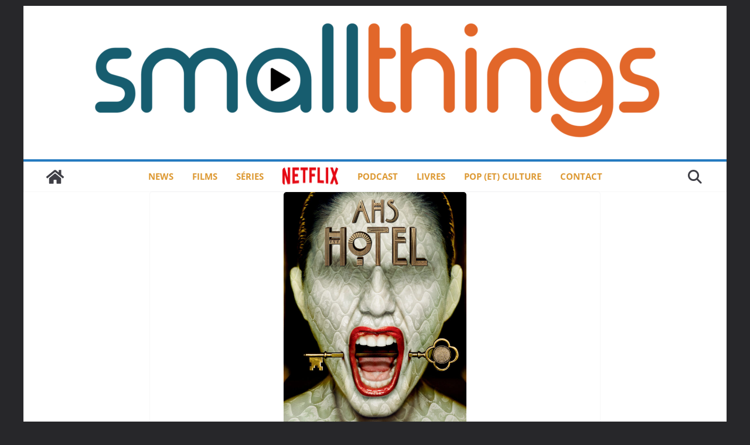

--- FILE ---
content_type: text/html; charset=UTF-8
request_url: https://smallthings.fr/american-horror-story-hotel-saison-5-gaga/
body_size: 17568
content:
		<!doctype html>
		<html lang="fr-FR" prefix="og: https://ogp.me/ns#">
		
<head>

			<meta charset="UTF-8"/>
		<meta name="viewport" content="width=device-width, initial-scale=1">
		<link rel="profile" href="http://gmpg.org/xfn/11"/>
		
	
<!-- Optimisation des moteurs de recherche par Rank Math - https://rankmath.com/ -->
<title>American Horror Story HOTEL vous laisse sur le palier &bull; smallthings</title>
<meta name="description" content="Difficile de juger quelle orientation aura cette saison avec l&#039;épisode 1 intitulé Checking In qui prouve une fois de plus que la série n&#039;a pas son pareil pour"/>
<meta name="robots" content="follow, index, max-snippet:-1, max-video-preview:-1, max-image-preview:large"/>
<link rel="canonical" href="https://smallthings.fr/american-horror-story-hotel-saison-5-gaga/" />
<meta property="og:locale" content="fr_FR" />
<meta property="og:type" content="article" />
<meta property="og:title" content="American Horror Story HOTEL vous laisse sur le palier &bull; smallthings" />
<meta property="og:description" content="Difficile de juger quelle orientation aura cette saison avec l&#039;épisode 1 intitulé Checking In qui prouve une fois de plus que la série n&#039;a pas son pareil pour" />
<meta property="og:url" content="https://smallthings.fr/american-horror-story-hotel-saison-5-gaga/" />
<meta property="og:site_name" content="Smallthings - Séries, Films, Pop-Culture" />
<meta property="article:publisher" content="https://www.facebook.com/smallthingsblog/" />
<meta property="article:author" content="http://facebook.com/lemartien" />
<meta property="article:tag" content="american horror story" />
<meta property="article:tag" content="american horror story hotel" />
<meta property="article:section" content="On a testé" />
<meta property="og:updated_time" content="2015-10-09T11:39:45+02:00" />
<meta property="og:image" content="https://smallthings.fr/wp-content/uploads/2015/10/american-horror-story-56050c1dbc440.jpg" />
<meta property="og:image:secure_url" content="https://smallthings.fr/wp-content/uploads/2015/10/american-horror-story-56050c1dbc440.jpg" />
<meta property="og:image:width" content="1000" />
<meta property="og:image:height" content="1426" />
<meta property="og:image:alt" content="hotel" />
<meta property="og:image:type" content="image/jpeg" />
<meta property="article:published_time" content="2015-10-09T11:38:28+02:00" />
<meta property="article:modified_time" content="2015-10-09T11:39:45+02:00" />
<meta name="twitter:card" content="summary_large_image" />
<meta name="twitter:title" content="American Horror Story HOTEL vous laisse sur le palier &bull; smallthings" />
<meta name="twitter:description" content="Difficile de juger quelle orientation aura cette saison avec l&#039;épisode 1 intitulé Checking In qui prouve une fois de plus que la série n&#039;a pas son pareil pour" />
<meta name="twitter:site" content="@smallthingsfr" />
<meta name="twitter:creator" content="@tomwitwicky" />
<meta name="twitter:image" content="https://smallthings.fr/wp-content/uploads/2015/10/american-horror-story-56050c1dbc440.jpg" />
<meta name="twitter:label1" content="Écrit par" />
<meta name="twitter:data1" content="Tom Witwicky" />
<meta name="twitter:label2" content="Temps de lecture" />
<meta name="twitter:data2" content="2 minutes" />
<script type="application/ld+json" class="rank-math-schema">{"@context":"https://schema.org","@graph":[{"@type":["Person","Organization"],"@id":"https://smallthings.fr/#person","name":"Tom Witwicky","sameAs":["https://www.facebook.com/smallthingsblog/","https://twitter.com/smallthingsfr"],"logo":{"@type":"ImageObject","@id":"https://smallthings.fr/#logo","url":"https://smallthings.fr/wp-content/uploads/2016/07/cropped-logo2016-e1558087415126-3.png","contentUrl":"https://smallthings.fr/wp-content/uploads/2016/07/cropped-logo2016-e1558087415126-3.png","caption":"Smallthings - S\u00e9ries, Films, Pop-Culture","inLanguage":"fr-FR","width":"1000","height":"214"},"image":{"@type":"ImageObject","@id":"https://smallthings.fr/#logo","url":"https://smallthings.fr/wp-content/uploads/2016/07/cropped-logo2016-e1558087415126-3.png","contentUrl":"https://smallthings.fr/wp-content/uploads/2016/07/cropped-logo2016-e1558087415126-3.png","caption":"Smallthings - S\u00e9ries, Films, Pop-Culture","inLanguage":"fr-FR","width":"1000","height":"214"}},{"@type":"WebSite","@id":"https://smallthings.fr/#website","url":"https://smallthings.fr","name":"Smallthings - S\u00e9ries, Films, Pop-Culture","alternateName":"Smallthings - R\u00e9trovision &amp; Pop-Culture","publisher":{"@id":"https://smallthings.fr/#person"},"inLanguage":"fr-FR"},{"@type":"ImageObject","@id":"https://smallthings.fr/wp-content/uploads/2015/10/american-horror-story-56050c1dbc440.jpg","url":"https://smallthings.fr/wp-content/uploads/2015/10/american-horror-story-56050c1dbc440.jpg","width":"1000","height":"1426","inLanguage":"fr-FR"},{"@type":"WebPage","@id":"https://smallthings.fr/american-horror-story-hotel-saison-5-gaga/#webpage","url":"https://smallthings.fr/american-horror-story-hotel-saison-5-gaga/","name":"American Horror Story HOTEL vous laisse sur le palier &bull; smallthings","datePublished":"2015-10-09T11:38:28+02:00","dateModified":"2015-10-09T11:39:45+02:00","isPartOf":{"@id":"https://smallthings.fr/#website"},"primaryImageOfPage":{"@id":"https://smallthings.fr/wp-content/uploads/2015/10/american-horror-story-56050c1dbc440.jpg"},"inLanguage":"fr-FR"},{"@type":"Person","@id":"https://smallthings.fr/author/admin/","name":"Tom Witwicky","description":"What is that ? Je suis la BigThing derri\u00e8re Smallthings !","url":"https://smallthings.fr/author/admin/","image":{"@type":"ImageObject","@id":"https://secure.gravatar.com/avatar/20889ff580220c89a99251d5b7f96e229c47819cb442ac7f26647900feeafebd?s=96&amp;d=mm&amp;r=g","url":"https://secure.gravatar.com/avatar/20889ff580220c89a99251d5b7f96e229c47819cb442ac7f26647900feeafebd?s=96&amp;d=mm&amp;r=g","caption":"Tom Witwicky","inLanguage":"fr-FR"},"sameAs":["http://facebook.com/lemartien","https://twitter.com/tomwitwicky"]},{"@type":"Article","headline":"American Horror Story HOTEL vous laisse sur le palier &bull; smallthings","keywords":"hotel","datePublished":"2015-10-09T11:38:28+02:00","dateModified":"2015-10-09T11:39:45+02:00","author":{"@id":"https://smallthings.fr/author/admin/","name":"Tom Witwicky"},"publisher":{"@id":"https://smallthings.fr/#person"},"description":"Difficile de juger quelle orientation aura cette saison avec\u00a0l'\u00e9pisode 1 intitul\u00e9 Checking In qui prouve une fois de plus que la s\u00e9rie n'a pas son pareil pour proposer une ambiance \u00e0 couper au couteau. Usant et abusant de ses gimmicks visuels (fish eye et travelling), cet \u00e9pisode nous rappelle qu'American Horror Story est une oeuvre formelle avant d'\u00eatre une \u00f4de au melting-pot am\u00e9ricain. D\u00e9j\u00e0 rinc\u00e9 en deux minutes, la mise en sc\u00e8ne plombe la mise en place du d\u00e9cor avec cet h\u00f4tel \u00e0 la moquette tr\u00e8s \"Shining\". Tr\u00e8s taiseux, cet \u00e9pisode joue \u00e0 fond la carte du malaise, brouillant les cartes des \u00e9motions avec la po\u00e9sie malsaine de Murphy et Falchuk. On ne sait pas quoi penser pendant 45 minutes.A la fin de l'\u00e9pisode, on se demande o\u00f9 cet \u00e9pisode voulait en venir. La forme avale le fond et c'est une certaine d\u00e9ception qui se d\u00e9gage de ce visionnage. En voulant peut-\u00eatre trop en raconter, cet \u00e9pisode finit par ne proposer que des apparences. La grande force de la s\u00e9rie devient sa grande faiblesse. Pourtant, il y a des moments de gr\u00e2ce, des moments \u00e0 l'image de Lady Gaga : incompr\u00e9hensibles et fascinants. Sa premi\u00e8re sc\u00e8ne est une orgie macabre englob\u00e9e dans une \u00e9conomie de dialogues. C'est brut, \u00e9rotique, violent. L'aura de la chanteuse a nourri les ambitions des sc\u00e9naristes et semble proposer un gigantesque morceau de choix pour les adorateurs d'un univers intemporel, indescriptible et incoh\u00e9rent.","name":"American Horror Story HOTEL vous laisse sur le palier &bull; smallthings","@id":"https://smallthings.fr/american-horror-story-hotel-saison-5-gaga/#richSnippet","isPartOf":{"@id":"https://smallthings.fr/american-horror-story-hotel-saison-5-gaga/#webpage"},"image":{"@id":"https://smallthings.fr/wp-content/uploads/2015/10/american-horror-story-56050c1dbc440.jpg"},"inLanguage":"fr-FR","mainEntityOfPage":{"@id":"https://smallthings.fr/american-horror-story-hotel-saison-5-gaga/#webpage"}}]}</script>
<!-- /Extension Rank Math WordPress SEO -->

<link rel='dns-prefetch' href='//stats.wp.com' />
<link rel='dns-prefetch' href='//fonts.googleapis.com' />
<link rel="alternate" type="application/rss+xml" title="smallthings &raquo; Flux" href="https://smallthings.fr/feed/" />
<link rel="alternate" type="application/rss+xml" title="smallthings &raquo; Flux des commentaires" href="https://smallthings.fr/comments/feed/" />
<script type="text/javascript" id="wpp-js" src="https://smallthings.fr/wp-content/plugins/wordpress-popular-posts/assets/js/wpp.min.js?ver=7.3.6" data-sampling="0" data-sampling-rate="100" data-api-url="https://smallthings.fr/wp-json/wordpress-popular-posts" data-post-id="28054" data-token="fe3dcc77da" data-lang="0" data-debug="0"></script>
<link rel="alternate" type="application/rss+xml" title="smallthings &raquo; American Horror Story HOTEL vous laisse sur le palier Flux des commentaires" href="https://smallthings.fr/american-horror-story-hotel-saison-5-gaga/feed/" />
<link rel="alternate" title="oEmbed (JSON)" type="application/json+oembed" href="https://smallthings.fr/wp-json/oembed/1.0/embed?url=https%3A%2F%2Fsmallthings.fr%2Famerican-horror-story-hotel-saison-5-gaga%2F" />
<link rel="alternate" title="oEmbed (XML)" type="text/xml+oembed" href="https://smallthings.fr/wp-json/oembed/1.0/embed?url=https%3A%2F%2Fsmallthings.fr%2Famerican-horror-story-hotel-saison-5-gaga%2F&#038;format=xml" />
<style id='wp-img-auto-sizes-contain-inline-css' type='text/css'>
img:is([sizes=auto i],[sizes^="auto," i]){contain-intrinsic-size:3000px 1500px}
/*# sourceURL=wp-img-auto-sizes-contain-inline-css */
</style>
<style id='wp-block-library-theme-inline-css' type='text/css'>
.wp-block-audio :where(figcaption){color:#555;font-size:13px;text-align:center}.is-dark-theme .wp-block-audio :where(figcaption){color:#ffffffa6}.wp-block-audio{margin:0 0 1em}.wp-block-code{border:1px solid #ccc;border-radius:4px;font-family:Menlo,Consolas,monaco,monospace;padding:.8em 1em}.wp-block-embed :where(figcaption){color:#555;font-size:13px;text-align:center}.is-dark-theme .wp-block-embed :where(figcaption){color:#ffffffa6}.wp-block-embed{margin:0 0 1em}.blocks-gallery-caption{color:#555;font-size:13px;text-align:center}.is-dark-theme .blocks-gallery-caption{color:#ffffffa6}:root :where(.wp-block-image figcaption){color:#555;font-size:13px;text-align:center}.is-dark-theme :root :where(.wp-block-image figcaption){color:#ffffffa6}.wp-block-image{margin:0 0 1em}.wp-block-pullquote{border-bottom:4px solid;border-top:4px solid;color:currentColor;margin-bottom:1.75em}.wp-block-pullquote :where(cite),.wp-block-pullquote :where(footer),.wp-block-pullquote__citation{color:currentColor;font-size:.8125em;font-style:normal;text-transform:uppercase}.wp-block-quote{border-left:.25em solid;margin:0 0 1.75em;padding-left:1em}.wp-block-quote cite,.wp-block-quote footer{color:currentColor;font-size:.8125em;font-style:normal;position:relative}.wp-block-quote:where(.has-text-align-right){border-left:none;border-right:.25em solid;padding-left:0;padding-right:1em}.wp-block-quote:where(.has-text-align-center){border:none;padding-left:0}.wp-block-quote.is-large,.wp-block-quote.is-style-large,.wp-block-quote:where(.is-style-plain){border:none}.wp-block-search .wp-block-search__label{font-weight:700}.wp-block-search__button{border:1px solid #ccc;padding:.375em .625em}:where(.wp-block-group.has-background){padding:1.25em 2.375em}.wp-block-separator.has-css-opacity{opacity:.4}.wp-block-separator{border:none;border-bottom:2px solid;margin-left:auto;margin-right:auto}.wp-block-separator.has-alpha-channel-opacity{opacity:1}.wp-block-separator:not(.is-style-wide):not(.is-style-dots){width:100px}.wp-block-separator.has-background:not(.is-style-dots){border-bottom:none;height:1px}.wp-block-separator.has-background:not(.is-style-wide):not(.is-style-dots){height:2px}.wp-block-table{margin:0 0 1em}.wp-block-table td,.wp-block-table th{word-break:normal}.wp-block-table :where(figcaption){color:#555;font-size:13px;text-align:center}.is-dark-theme .wp-block-table :where(figcaption){color:#ffffffa6}.wp-block-video :where(figcaption){color:#555;font-size:13px;text-align:center}.is-dark-theme .wp-block-video :where(figcaption){color:#ffffffa6}.wp-block-video{margin:0 0 1em}:root :where(.wp-block-template-part.has-background){margin-bottom:0;margin-top:0;padding:1.25em 2.375em}
/*# sourceURL=/wp-includes/css/dist/block-library/theme.min.css */
</style>
<style id='global-styles-inline-css' type='text/css'>
:root{--wp--preset--aspect-ratio--square: 1;--wp--preset--aspect-ratio--4-3: 4/3;--wp--preset--aspect-ratio--3-4: 3/4;--wp--preset--aspect-ratio--3-2: 3/2;--wp--preset--aspect-ratio--2-3: 2/3;--wp--preset--aspect-ratio--16-9: 16/9;--wp--preset--aspect-ratio--9-16: 9/16;--wp--preset--color--black: #000000;--wp--preset--color--cyan-bluish-gray: #abb8c3;--wp--preset--color--white: #ffffff;--wp--preset--color--pale-pink: #f78da7;--wp--preset--color--vivid-red: #cf2e2e;--wp--preset--color--luminous-vivid-orange: #ff6900;--wp--preset--color--luminous-vivid-amber: #fcb900;--wp--preset--color--light-green-cyan: #7bdcb5;--wp--preset--color--vivid-green-cyan: #00d084;--wp--preset--color--pale-cyan-blue: #8ed1fc;--wp--preset--color--vivid-cyan-blue: #0693e3;--wp--preset--color--vivid-purple: #9b51e0;--wp--preset--color--cm-color-1: #257BC1;--wp--preset--color--cm-color-2: #2270B0;--wp--preset--color--cm-color-3: #FFFFFF;--wp--preset--color--cm-color-4: #F9FEFD;--wp--preset--color--cm-color-5: #27272A;--wp--preset--color--cm-color-6: #16181A;--wp--preset--color--cm-color-7: #8F8F8F;--wp--preset--color--cm-color-8: #FFFFFF;--wp--preset--color--cm-color-9: #C7C7C7;--wp--preset--gradient--vivid-cyan-blue-to-vivid-purple: linear-gradient(135deg,rgb(6,147,227) 0%,rgb(155,81,224) 100%);--wp--preset--gradient--light-green-cyan-to-vivid-green-cyan: linear-gradient(135deg,rgb(122,220,180) 0%,rgb(0,208,130) 100%);--wp--preset--gradient--luminous-vivid-amber-to-luminous-vivid-orange: linear-gradient(135deg,rgb(252,185,0) 0%,rgb(255,105,0) 100%);--wp--preset--gradient--luminous-vivid-orange-to-vivid-red: linear-gradient(135deg,rgb(255,105,0) 0%,rgb(207,46,46) 100%);--wp--preset--gradient--very-light-gray-to-cyan-bluish-gray: linear-gradient(135deg,rgb(238,238,238) 0%,rgb(169,184,195) 100%);--wp--preset--gradient--cool-to-warm-spectrum: linear-gradient(135deg,rgb(74,234,220) 0%,rgb(151,120,209) 20%,rgb(207,42,186) 40%,rgb(238,44,130) 60%,rgb(251,105,98) 80%,rgb(254,248,76) 100%);--wp--preset--gradient--blush-light-purple: linear-gradient(135deg,rgb(255,206,236) 0%,rgb(152,150,240) 100%);--wp--preset--gradient--blush-bordeaux: linear-gradient(135deg,rgb(254,205,165) 0%,rgb(254,45,45) 50%,rgb(107,0,62) 100%);--wp--preset--gradient--luminous-dusk: linear-gradient(135deg,rgb(255,203,112) 0%,rgb(199,81,192) 50%,rgb(65,88,208) 100%);--wp--preset--gradient--pale-ocean: linear-gradient(135deg,rgb(255,245,203) 0%,rgb(182,227,212) 50%,rgb(51,167,181) 100%);--wp--preset--gradient--electric-grass: linear-gradient(135deg,rgb(202,248,128) 0%,rgb(113,206,126) 100%);--wp--preset--gradient--midnight: linear-gradient(135deg,rgb(2,3,129) 0%,rgb(40,116,252) 100%);--wp--preset--font-size--small: 13px;--wp--preset--font-size--medium: 16px;--wp--preset--font-size--large: 20px;--wp--preset--font-size--x-large: 24px;--wp--preset--font-size--xx-large: 30px;--wp--preset--font-size--huge: 36px;--wp--preset--font-family--dm-sans: DM Sans, sans-serif;--wp--preset--font-family--public-sans: Public Sans, sans-serif;--wp--preset--font-family--roboto: Roboto, sans-serif;--wp--preset--font-family--segoe-ui: Segoe UI, Arial, sans-serif;--wp--preset--font-family--ibm-plex-serif: IBM Plex Serif, sans-serif;--wp--preset--font-family--inter: Inter, sans-serif;--wp--preset--spacing--20: 0.44rem;--wp--preset--spacing--30: 0.67rem;--wp--preset--spacing--40: 1rem;--wp--preset--spacing--50: 1.5rem;--wp--preset--spacing--60: 2.25rem;--wp--preset--spacing--70: 3.38rem;--wp--preset--spacing--80: 5.06rem;--wp--preset--shadow--natural: 6px 6px 9px rgba(0, 0, 0, 0.2);--wp--preset--shadow--deep: 12px 12px 50px rgba(0, 0, 0, 0.4);--wp--preset--shadow--sharp: 6px 6px 0px rgba(0, 0, 0, 0.2);--wp--preset--shadow--outlined: 6px 6px 0px -3px rgb(255, 255, 255), 6px 6px rgb(0, 0, 0);--wp--preset--shadow--crisp: 6px 6px 0px rgb(0, 0, 0);}:root { --wp--style--global--content-size: 760px;--wp--style--global--wide-size: 1160px; }:where(body) { margin: 0; }.wp-site-blocks > .alignleft { float: left; margin-right: 2em; }.wp-site-blocks > .alignright { float: right; margin-left: 2em; }.wp-site-blocks > .aligncenter { justify-content: center; margin-left: auto; margin-right: auto; }:where(.wp-site-blocks) > * { margin-block-start: 24px; margin-block-end: 0; }:where(.wp-site-blocks) > :first-child { margin-block-start: 0; }:where(.wp-site-blocks) > :last-child { margin-block-end: 0; }:root { --wp--style--block-gap: 24px; }:root :where(.is-layout-flow) > :first-child{margin-block-start: 0;}:root :where(.is-layout-flow) > :last-child{margin-block-end: 0;}:root :where(.is-layout-flow) > *{margin-block-start: 24px;margin-block-end: 0;}:root :where(.is-layout-constrained) > :first-child{margin-block-start: 0;}:root :where(.is-layout-constrained) > :last-child{margin-block-end: 0;}:root :where(.is-layout-constrained) > *{margin-block-start: 24px;margin-block-end: 0;}:root :where(.is-layout-flex){gap: 24px;}:root :where(.is-layout-grid){gap: 24px;}.is-layout-flow > .alignleft{float: left;margin-inline-start: 0;margin-inline-end: 2em;}.is-layout-flow > .alignright{float: right;margin-inline-start: 2em;margin-inline-end: 0;}.is-layout-flow > .aligncenter{margin-left: auto !important;margin-right: auto !important;}.is-layout-constrained > .alignleft{float: left;margin-inline-start: 0;margin-inline-end: 2em;}.is-layout-constrained > .alignright{float: right;margin-inline-start: 2em;margin-inline-end: 0;}.is-layout-constrained > .aligncenter{margin-left: auto !important;margin-right: auto !important;}.is-layout-constrained > :where(:not(.alignleft):not(.alignright):not(.alignfull)){max-width: var(--wp--style--global--content-size);margin-left: auto !important;margin-right: auto !important;}.is-layout-constrained > .alignwide{max-width: var(--wp--style--global--wide-size);}body .is-layout-flex{display: flex;}.is-layout-flex{flex-wrap: wrap;align-items: center;}.is-layout-flex > :is(*, div){margin: 0;}body .is-layout-grid{display: grid;}.is-layout-grid > :is(*, div){margin: 0;}body{padding-top: 0px;padding-right: 0px;padding-bottom: 0px;padding-left: 0px;}a:where(:not(.wp-element-button)){text-decoration: underline;}:root :where(.wp-element-button, .wp-block-button__link){background-color: #32373c;border-width: 0;color: #fff;font-family: inherit;font-size: inherit;font-style: inherit;font-weight: inherit;letter-spacing: inherit;line-height: inherit;padding-top: calc(0.667em + 2px);padding-right: calc(1.333em + 2px);padding-bottom: calc(0.667em + 2px);padding-left: calc(1.333em + 2px);text-decoration: none;text-transform: inherit;}.has-black-color{color: var(--wp--preset--color--black) !important;}.has-cyan-bluish-gray-color{color: var(--wp--preset--color--cyan-bluish-gray) !important;}.has-white-color{color: var(--wp--preset--color--white) !important;}.has-pale-pink-color{color: var(--wp--preset--color--pale-pink) !important;}.has-vivid-red-color{color: var(--wp--preset--color--vivid-red) !important;}.has-luminous-vivid-orange-color{color: var(--wp--preset--color--luminous-vivid-orange) !important;}.has-luminous-vivid-amber-color{color: var(--wp--preset--color--luminous-vivid-amber) !important;}.has-light-green-cyan-color{color: var(--wp--preset--color--light-green-cyan) !important;}.has-vivid-green-cyan-color{color: var(--wp--preset--color--vivid-green-cyan) !important;}.has-pale-cyan-blue-color{color: var(--wp--preset--color--pale-cyan-blue) !important;}.has-vivid-cyan-blue-color{color: var(--wp--preset--color--vivid-cyan-blue) !important;}.has-vivid-purple-color{color: var(--wp--preset--color--vivid-purple) !important;}.has-cm-color-1-color{color: var(--wp--preset--color--cm-color-1) !important;}.has-cm-color-2-color{color: var(--wp--preset--color--cm-color-2) !important;}.has-cm-color-3-color{color: var(--wp--preset--color--cm-color-3) !important;}.has-cm-color-4-color{color: var(--wp--preset--color--cm-color-4) !important;}.has-cm-color-5-color{color: var(--wp--preset--color--cm-color-5) !important;}.has-cm-color-6-color{color: var(--wp--preset--color--cm-color-6) !important;}.has-cm-color-7-color{color: var(--wp--preset--color--cm-color-7) !important;}.has-cm-color-8-color{color: var(--wp--preset--color--cm-color-8) !important;}.has-cm-color-9-color{color: var(--wp--preset--color--cm-color-9) !important;}.has-black-background-color{background-color: var(--wp--preset--color--black) !important;}.has-cyan-bluish-gray-background-color{background-color: var(--wp--preset--color--cyan-bluish-gray) !important;}.has-white-background-color{background-color: var(--wp--preset--color--white) !important;}.has-pale-pink-background-color{background-color: var(--wp--preset--color--pale-pink) !important;}.has-vivid-red-background-color{background-color: var(--wp--preset--color--vivid-red) !important;}.has-luminous-vivid-orange-background-color{background-color: var(--wp--preset--color--luminous-vivid-orange) !important;}.has-luminous-vivid-amber-background-color{background-color: var(--wp--preset--color--luminous-vivid-amber) !important;}.has-light-green-cyan-background-color{background-color: var(--wp--preset--color--light-green-cyan) !important;}.has-vivid-green-cyan-background-color{background-color: var(--wp--preset--color--vivid-green-cyan) !important;}.has-pale-cyan-blue-background-color{background-color: var(--wp--preset--color--pale-cyan-blue) !important;}.has-vivid-cyan-blue-background-color{background-color: var(--wp--preset--color--vivid-cyan-blue) !important;}.has-vivid-purple-background-color{background-color: var(--wp--preset--color--vivid-purple) !important;}.has-cm-color-1-background-color{background-color: var(--wp--preset--color--cm-color-1) !important;}.has-cm-color-2-background-color{background-color: var(--wp--preset--color--cm-color-2) !important;}.has-cm-color-3-background-color{background-color: var(--wp--preset--color--cm-color-3) !important;}.has-cm-color-4-background-color{background-color: var(--wp--preset--color--cm-color-4) !important;}.has-cm-color-5-background-color{background-color: var(--wp--preset--color--cm-color-5) !important;}.has-cm-color-6-background-color{background-color: var(--wp--preset--color--cm-color-6) !important;}.has-cm-color-7-background-color{background-color: var(--wp--preset--color--cm-color-7) !important;}.has-cm-color-8-background-color{background-color: var(--wp--preset--color--cm-color-8) !important;}.has-cm-color-9-background-color{background-color: var(--wp--preset--color--cm-color-9) !important;}.has-black-border-color{border-color: var(--wp--preset--color--black) !important;}.has-cyan-bluish-gray-border-color{border-color: var(--wp--preset--color--cyan-bluish-gray) !important;}.has-white-border-color{border-color: var(--wp--preset--color--white) !important;}.has-pale-pink-border-color{border-color: var(--wp--preset--color--pale-pink) !important;}.has-vivid-red-border-color{border-color: var(--wp--preset--color--vivid-red) !important;}.has-luminous-vivid-orange-border-color{border-color: var(--wp--preset--color--luminous-vivid-orange) !important;}.has-luminous-vivid-amber-border-color{border-color: var(--wp--preset--color--luminous-vivid-amber) !important;}.has-light-green-cyan-border-color{border-color: var(--wp--preset--color--light-green-cyan) !important;}.has-vivid-green-cyan-border-color{border-color: var(--wp--preset--color--vivid-green-cyan) !important;}.has-pale-cyan-blue-border-color{border-color: var(--wp--preset--color--pale-cyan-blue) !important;}.has-vivid-cyan-blue-border-color{border-color: var(--wp--preset--color--vivid-cyan-blue) !important;}.has-vivid-purple-border-color{border-color: var(--wp--preset--color--vivid-purple) !important;}.has-cm-color-1-border-color{border-color: var(--wp--preset--color--cm-color-1) !important;}.has-cm-color-2-border-color{border-color: var(--wp--preset--color--cm-color-2) !important;}.has-cm-color-3-border-color{border-color: var(--wp--preset--color--cm-color-3) !important;}.has-cm-color-4-border-color{border-color: var(--wp--preset--color--cm-color-4) !important;}.has-cm-color-5-border-color{border-color: var(--wp--preset--color--cm-color-5) !important;}.has-cm-color-6-border-color{border-color: var(--wp--preset--color--cm-color-6) !important;}.has-cm-color-7-border-color{border-color: var(--wp--preset--color--cm-color-7) !important;}.has-cm-color-8-border-color{border-color: var(--wp--preset--color--cm-color-8) !important;}.has-cm-color-9-border-color{border-color: var(--wp--preset--color--cm-color-9) !important;}.has-vivid-cyan-blue-to-vivid-purple-gradient-background{background: var(--wp--preset--gradient--vivid-cyan-blue-to-vivid-purple) !important;}.has-light-green-cyan-to-vivid-green-cyan-gradient-background{background: var(--wp--preset--gradient--light-green-cyan-to-vivid-green-cyan) !important;}.has-luminous-vivid-amber-to-luminous-vivid-orange-gradient-background{background: var(--wp--preset--gradient--luminous-vivid-amber-to-luminous-vivid-orange) !important;}.has-luminous-vivid-orange-to-vivid-red-gradient-background{background: var(--wp--preset--gradient--luminous-vivid-orange-to-vivid-red) !important;}.has-very-light-gray-to-cyan-bluish-gray-gradient-background{background: var(--wp--preset--gradient--very-light-gray-to-cyan-bluish-gray) !important;}.has-cool-to-warm-spectrum-gradient-background{background: var(--wp--preset--gradient--cool-to-warm-spectrum) !important;}.has-blush-light-purple-gradient-background{background: var(--wp--preset--gradient--blush-light-purple) !important;}.has-blush-bordeaux-gradient-background{background: var(--wp--preset--gradient--blush-bordeaux) !important;}.has-luminous-dusk-gradient-background{background: var(--wp--preset--gradient--luminous-dusk) !important;}.has-pale-ocean-gradient-background{background: var(--wp--preset--gradient--pale-ocean) !important;}.has-electric-grass-gradient-background{background: var(--wp--preset--gradient--electric-grass) !important;}.has-midnight-gradient-background{background: var(--wp--preset--gradient--midnight) !important;}.has-small-font-size{font-size: var(--wp--preset--font-size--small) !important;}.has-medium-font-size{font-size: var(--wp--preset--font-size--medium) !important;}.has-large-font-size{font-size: var(--wp--preset--font-size--large) !important;}.has-x-large-font-size{font-size: var(--wp--preset--font-size--x-large) !important;}.has-xx-large-font-size{font-size: var(--wp--preset--font-size--xx-large) !important;}.has-huge-font-size{font-size: var(--wp--preset--font-size--huge) !important;}.has-dm-sans-font-family{font-family: var(--wp--preset--font-family--dm-sans) !important;}.has-public-sans-font-family{font-family: var(--wp--preset--font-family--public-sans) !important;}.has-roboto-font-family{font-family: var(--wp--preset--font-family--roboto) !important;}.has-segoe-ui-font-family{font-family: var(--wp--preset--font-family--segoe-ui) !important;}.has-ibm-plex-serif-font-family{font-family: var(--wp--preset--font-family--ibm-plex-serif) !important;}.has-inter-font-family{font-family: var(--wp--preset--font-family--inter) !important;}
:root :where(.wp-block-pullquote){font-size: 1.5em;line-height: 1.6;}
/*# sourceURL=global-styles-inline-css */
</style>
<link rel='stylesheet' id='wpo_min-header-0-css' href='https://smallthings.fr/wp-content/cache/wpo-minify/1769000269/assets/wpo-minify-header-84071894.min.css' type='text/css' media='all' />
<link rel='stylesheet' id='wordpress-popular-posts-css-css' href='https://smallthings.fr/wp-content/plugins/wordpress-popular-posts/assets/css/wpp.css' type='text/css' media='all' />
<link rel='stylesheet' id='wpo_min-header-2-css' href='https://smallthings.fr/wp-content/cache/wpo-minify/1769000269/assets/wpo-minify-header-a4de44b8.min.css' type='text/css' media='all' />
<script type="text/javascript" src="https://smallthings.fr/wp-content/cache/wpo-minify/1769000269/assets/wpo-minify-header-7c900e5f.min.js" id="wpo_min-header-0-js"></script>
<link rel="https://api.w.org/" href="https://smallthings.fr/wp-json/" /><link rel="alternate" title="JSON" type="application/json" href="https://smallthings.fr/wp-json/wp/v2/posts/28054" /><link rel="EditURI" type="application/rsd+xml" title="RSD" href="https://smallthings.fr/xmlrpc.php?rsd" />
<meta name="generator" content="WordPress 6.9" />
<link rel='shortlink' href='https://wp.me/p2S6Y6-7iu' />
	<style>img#wpstats{display:none}</style>
		            <style id="wpp-loading-animation-styles">@-webkit-keyframes bgslide{from{background-position-x:0}to{background-position-x:-200%}}@keyframes bgslide{from{background-position-x:0}to{background-position-x:-200%}}.wpp-widget-block-placeholder,.wpp-shortcode-placeholder{margin:0 auto;width:60px;height:3px;background:#dd3737;background:linear-gradient(90deg,#dd3737 0%,#571313 10%,#dd3737 100%);background-size:200% auto;border-radius:3px;-webkit-animation:bgslide 1s infinite linear;animation:bgslide 1s infinite linear}</style>
            <link rel="pingback" href="https://smallthings.fr/xmlrpc.php"><meta name="generator" content="Elementor 3.34.2; features: additional_custom_breakpoints; settings: css_print_method-external, google_font-enabled, font_display-auto">
			<style>
				.e-con.e-parent:nth-of-type(n+4):not(.e-lazyloaded):not(.e-no-lazyload),
				.e-con.e-parent:nth-of-type(n+4):not(.e-lazyloaded):not(.e-no-lazyload) * {
					background-image: none !important;
				}
				@media screen and (max-height: 1024px) {
					.e-con.e-parent:nth-of-type(n+3):not(.e-lazyloaded):not(.e-no-lazyload),
					.e-con.e-parent:nth-of-type(n+3):not(.e-lazyloaded):not(.e-no-lazyload) * {
						background-image: none !important;
					}
				}
				@media screen and (max-height: 640px) {
					.e-con.e-parent:nth-of-type(n+2):not(.e-lazyloaded):not(.e-no-lazyload),
					.e-con.e-parent:nth-of-type(n+2):not(.e-lazyloaded):not(.e-no-lazyload) * {
						background-image: none !important;
					}
				}
			</style>
			<style class='wp-fonts-local' type='text/css'>
@font-face{font-family:"DM Sans";font-style:normal;font-weight:100 900;font-display:fallback;src:url('https://fonts.gstatic.com/s/dmsans/v15/rP2Hp2ywxg089UriCZOIHTWEBlw.woff2') format('woff2');}
@font-face{font-family:"Public Sans";font-style:normal;font-weight:100 900;font-display:fallback;src:url('https://fonts.gstatic.com/s/publicsans/v15/ijwOs5juQtsyLLR5jN4cxBEoRDf44uE.woff2') format('woff2');}
@font-face{font-family:Roboto;font-style:normal;font-weight:100 900;font-display:fallback;src:url('https://fonts.gstatic.com/s/roboto/v30/KFOjCnqEu92Fr1Mu51TjASc6CsE.woff2') format('woff2');}
@font-face{font-family:"IBM Plex Serif";font-style:normal;font-weight:400;font-display:fallback;src:url('https://smallthings.fr/wp-content/themes/colormag/assets/fonts/IBMPlexSerif-Regular.woff2') format('woff2');}
@font-face{font-family:"IBM Plex Serif";font-style:normal;font-weight:700;font-display:fallback;src:url('https://smallthings.fr/wp-content/themes/colormag/assets/fonts/IBMPlexSerif-Bold.woff2') format('woff2');}
@font-face{font-family:"IBM Plex Serif";font-style:normal;font-weight:600;font-display:fallback;src:url('https://smallthings.fr/wp-content/themes/colormag/assets/fonts/IBMPlexSerif-SemiBold.woff2') format('woff2');}
@font-face{font-family:Inter;font-style:normal;font-weight:400;font-display:fallback;src:url('https://smallthings.fr/wp-content/themes/colormag/assets/fonts/Inter-Regular.woff2') format('woff2');}
</style>
<link rel="icon" href="https://smallthings.fr/wp-content/uploads/2025/07/favicon-32x32-1.png" sizes="32x32" />
<link rel="icon" href="https://smallthings.fr/wp-content/uploads/2025/07/favicon-32x32-1.png" sizes="192x192" />
<link rel="apple-touch-icon" href="https://smallthings.fr/wp-content/uploads/2025/07/favicon-32x32-1.png" />
<meta name="msapplication-TileImage" content="https://smallthings.fr/wp-content/uploads/2025/07/favicon-32x32-1.png" />
		<style type="text/css" id="wp-custom-css">
			.cm-content {
    padding-top: 0px;
}

img{
  border-radius : 5px
}

body {
    color: #000;
	
}

.cm-entry-summary {
	  text-align: justify;
}

.anwp-pg-wrap .anwp-pg-post-teaser--layout-d .anwp-pg-post-teaser__excerpt {
	  text-align: justify;
}

.cm-entry-title {
	    color: #f06818;
	    text-transform: uppercase;
		  text-align: center;
		font-weight: bold;
	
}

h2 {
	    color: #f06818;
    font-size: 18px;
		font-weight: bold;
}

h3 {
	color: #165b6a;
   font-size: 2.0rem;
			font-weight: bold;
}

a {
    color: #f06818;
			font-weight: bold;
}

.cm-primary-nav a {
	   font-size: 1.5rem;
			font-weight: bold;

}
		</style>
		
</head>

<body class="wp-singular post-template-default single single-post postid-28054 single-format-standard wp-custom-logo wp-embed-responsive wp-theme-colormag theme--colormag cm-header-layout-2 adv-style-1 cm-narrow-container cm-no-sidebar boxed cm-started-content elementor-default elementor-kit-52368">




		<div id="page" class="hfeed site">
				<a class="skip-link screen-reader-text" href="#main">Passer au contenu</a>
		

			<header id="cm-masthead" class="cm-header cm-layout-2 cm-layout-2-style-1">
		
		
				<div class="cm-main-header">
		
		
	<div id="cm-header-1" class="cm-header-1">
		<div class="cm-container">
			<div class="cm-row">

				<div class="cm-header-col-1">
										<div id="cm-site-branding" class="cm-site-branding">
		<a href="https://smallthings.fr/" class="custom-logo-link" rel="home"><img fetchpriority="high" width="1000" height="214" src="https://smallthings.fr/wp-content/uploads/2016/07/cropped-logo2016-e1558087415126-3.png" class="custom-logo" alt="séries et films par Smallthings" decoding="async" srcset="https://smallthings.fr/wp-content/uploads/2016/07/cropped-logo2016-e1558087415126-3.png 1000w, https://smallthings.fr/wp-content/uploads/2016/07/cropped-logo2016-e1558087415126-3-300x64.png 300w, https://smallthings.fr/wp-content/uploads/2016/07/cropped-logo2016-e1558087415126-3-800x171.png 800w, https://smallthings.fr/wp-content/uploads/2016/07/cropped-logo2016-e1558087415126-3-768x164.png 768w, https://smallthings.fr/wp-content/uploads/2016/07/cropped-logo2016-e1558087415126-3-230x49.png 230w, https://smallthings.fr/wp-content/uploads/2016/07/cropped-logo2016-e1558087415126-3-350x75.png 350w, https://smallthings.fr/wp-content/uploads/2016/07/cropped-logo2016-e1558087415126-3-480x103.png 480w" sizes="(max-width: 1000px) 100vw, 1000px" /></a>					</div><!-- #cm-site-branding -->
	
				</div><!-- .cm-header-col-1 -->

				<div class="cm-header-col-2">
								</div><!-- .cm-header-col-2 -->

		</div>
	</div>
</div>
		
<div id="cm-header-2" class="cm-header-2">
	<nav id="cm-primary-nav" class="cm-primary-nav">
		<div class="cm-container">
			<div class="cm-row">
				
				<div class="cm-home-icon">
					<a href="https://smallthings.fr/"
						title="smallthings"
					>
						<svg class="cm-icon cm-icon--home" xmlns="http://www.w3.org/2000/svg" viewBox="0 0 28 22"><path d="M13.6465 6.01133L5.11148 13.0409V20.6278C5.11148 20.8242 5.18952 21.0126 5.32842 21.1515C5.46733 21.2904 5.65572 21.3685 5.85217 21.3685L11.0397 21.3551C11.2355 21.3541 11.423 21.2756 11.5611 21.1368C11.6992 20.998 11.7767 20.8102 11.7767 20.6144V16.1837C11.7767 15.9873 11.8547 15.7989 11.9937 15.66C12.1326 15.521 12.321 15.443 12.5174 15.443H15.4801C15.6766 15.443 15.865 15.521 16.0039 15.66C16.1428 15.7989 16.2208 15.9873 16.2208 16.1837V20.6111C16.2205 20.7086 16.2394 20.8052 16.2765 20.8953C16.3136 20.9854 16.3681 21.0673 16.4369 21.1364C16.5057 21.2054 16.5875 21.2602 16.6775 21.2975C16.7675 21.3349 16.864 21.3541 16.9615 21.3541L22.1472 21.3685C22.3436 21.3685 22.532 21.2904 22.6709 21.1515C22.8099 21.0126 22.8879 20.8242 22.8879 20.6278V13.0358L14.3548 6.01133C14.2544 5.93047 14.1295 5.88637 14.0006 5.88637C13.8718 5.88637 13.7468 5.93047 13.6465 6.01133ZM27.1283 10.7892L23.2582 7.59917V1.18717C23.2582 1.03983 23.1997 0.898538 23.0955 0.794359C22.9913 0.69018 22.8501 0.631653 22.7027 0.631653H20.1103C19.963 0.631653 19.8217 0.69018 19.7175 0.794359C19.6133 0.898538 19.5548 1.03983 19.5548 1.18717V4.54848L15.4102 1.13856C15.0125 0.811259 14.5134 0.632307 13.9983 0.632307C13.4832 0.632307 12.9841 0.811259 12.5864 1.13856L0.868291 10.7892C0.81204 10.8357 0.765501 10.8928 0.731333 10.9573C0.697165 11.0218 0.676038 11.0924 0.66916 11.165C0.662282 11.2377 0.669786 11.311 0.691245 11.3807C0.712704 11.4505 0.747696 11.5153 0.794223 11.5715L1.97469 13.0066C2.02109 13.063 2.07816 13.1098 2.14264 13.1441C2.20711 13.1784 2.27773 13.1997 2.35044 13.2067C2.42315 13.2137 2.49653 13.2063 2.56638 13.1849C2.63623 13.1636 2.70118 13.1286 2.7575 13.0821L13.6465 4.11333C13.7468 4.03247 13.8718 3.98837 14.0006 3.98837C14.1295 3.98837 14.2544 4.03247 14.3548 4.11333L25.2442 13.0821C25.3004 13.1286 25.3653 13.1636 25.435 13.1851C25.5048 13.2065 25.5781 13.214 25.6507 13.2071C25.7234 13.2003 25.794 13.1791 25.8584 13.145C25.9229 13.1108 25.98 13.0643 26.0265 13.008L27.207 11.5729C27.2535 11.5164 27.2883 11.4512 27.3095 11.3812C27.3307 11.3111 27.3379 11.2375 27.3306 11.1647C27.3233 11.0919 27.3016 11.0212 27.2669 10.9568C27.2322 10.8923 27.1851 10.8354 27.1283 10.7892Z" /></svg>					</a>
				</div>
				
											<div class="cm-header-actions">
													<div class="cm-top-search">
						<i class="fa fa-search search-top"></i>
						<div class="search-form-top">
									
<form action="https://smallthings.fr/" class="search-form searchform clearfix" method="get" role="search">

	<div class="search-wrap">
		<input type="search"
				class="s field"
				name="s"
				value=""
				placeholder="Recherche"
		/>

		<button class="search-icon" type="submit"></button>
	</div>

</form><!-- .searchform -->
						</div>
					</div>
									</div>
				
					<p class="cm-menu-toggle" aria-expanded="false">
						<svg class="cm-icon cm-icon--bars" xmlns="http://www.w3.org/2000/svg" viewBox="0 0 24 24"><path d="M21 19H3a1 1 0 0 1 0-2h18a1 1 0 0 1 0 2Zm0-6H3a1 1 0 0 1 0-2h18a1 1 0 0 1 0 2Zm0-6H3a1 1 0 0 1 0-2h18a1 1 0 0 1 0 2Z"></path></svg>						<svg class="cm-icon cm-icon--x-mark" xmlns="http://www.w3.org/2000/svg" viewBox="0 0 24 24"><path d="m13.4 12 8.3-8.3c.4-.4.4-1 0-1.4s-1-.4-1.4 0L12 10.6 3.7 2.3c-.4-.4-1-.4-1.4 0s-.4 1 0 1.4l8.3 8.3-8.3 8.3c-.4.4-.4 1 0 1.4.2.2.4.3.7.3s.5-.1.7-.3l8.3-8.3 8.3 8.3c.2.2.5.3.7.3s.5-.1.7-.3c.4-.4.4-1 0-1.4L13.4 12z"></path></svg>					</p>
					<div class="cm-menu-primary-container"><ul id="menu-menu-2" class="menu"><li id="menu-item-38671" class="menu-item menu-item-type-post_type menu-item-object-page menu-item-38671"><a href="https://smallthings.fr/smallthings-pop-culture-cine-series/">News</a></li>
<li id="menu-item-14935" class="menu-item menu-item-type-taxonomy menu-item-object-category menu-item-14935"><a href="https://smallthings.fr/category/cinema/">Films</a></li>
<li id="menu-item-14945" class="menu-item menu-item-type-taxonomy menu-item-object-category current-post-ancestor menu-item-14945"><a href="https://smallthings.fr/category/series-tv/">Séries</a></li>
<li id="menu-item-44237" class="menu-item menu-item-type-taxonomy menu-item-object-post_tag menu-item-44237"><a href="https://smallthings.fr/tag/netflix/"><img src="https://smallthings.fr/wp-content/uploads/2018/06/Netflix.png" alt="netflix"></a></li>
<li id="menu-item-45193" class="menu-item menu-item-type-custom menu-item-object-custom menu-item-45193"><a href="https://serialcauseurs.lepodcast.fr/">Podcast</a></li>
<li id="menu-item-39052" class="menu-item menu-item-type-custom menu-item-object-custom menu-item-39052"><a href="https://smallthings.fr/lespetitslivres/">Livres</a></li>
<li id="menu-item-39047" class="menu-item menu-item-type-taxonomy menu-item-object-category menu-item-39047"><a href="https://smallthings.fr/category/divers/">Pop (et) Culture</a></li>
<li id="menu-item-39051" class="menu-item menu-item-type-post_type menu-item-object-page menu-item-39051"><a href="https://smallthings.fr/contact/">Contact</a></li>
</ul></div>
			</div>
		</div>
	</nav>
</div>
			
				</div> <!-- /.cm-main-header -->
		
				</header><!-- #cm-masthead -->
		
		

	<div id="cm-content" class="cm-content">
		
		<div class="cm-container">
		
<div class="cm-row">
	
	<div id="cm-primary" class="cm-primary">
		<div class="cm-posts clearfix">

			
<article sdfdfds id="post-28054" class="post-28054 post type-post status-publish format-standard has-post-thumbnail hentry category-preums tag-american-horror-story tag-american-horror-story-hotel">
	
				<div class="cm-featured-image">
									<a href="https://smallthings.fr/wp-content/uploads/2015/10/american-horror-story-56050c1dbc440.jpg" class="image-popup"><img width="312" height="445" src="https://smallthings.fr/wp-content/uploads/2015/10/american-horror-story-56050c1dbc440.jpg" class="attachment-colormag-featured-image size-colormag-featured-image wp-post-image" alt="american horror story - American Horror Story HOTEL vous laisse sur le palier american horror story 56050c1dbc440" decoding="async" srcset="https://smallthings.fr/wp-content/uploads/2015/10/american-horror-story-56050c1dbc440.jpg 1000w, https://smallthings.fr/wp-content/uploads/2015/10/american-horror-story-56050c1dbc440-210x300.jpg 210w, https://smallthings.fr/wp-content/uploads/2015/10/american-horror-story-56050c1dbc440-768x1095.jpg 768w, https://smallthings.fr/wp-content/uploads/2015/10/american-horror-story-56050c1dbc440-561x800.jpg 561w" sizes="(max-width: 312px) 100vw, 312px" title="American Horror Story HOTEL vous laisse sur le palier 1"></a>
								</div>

			
	<div class="cm-post-content">
		<div class="cm-entry-header-meta"><div class="cm-post-categories"><a href="https://smallthings.fr/category/series-tv/reviews-series-tv/preums/" rel="category tag">On a testé</a></div></div>	<header class="cm-entry-header">
				<h1 class="cm-entry-title">
			American Horror Story HOTEL vous laisse sur le palier		</h1>
			</header>
<div class="cm-below-entry-meta cm-separator-default "><span class="cm-post-date"><a href="https://smallthings.fr/american-horror-story-hotel-saison-5-gaga/" title="11 h 38 min" rel="bookmark"><svg class="cm-icon cm-icon--calendar-fill" xmlns="http://www.w3.org/2000/svg" viewBox="0 0 24 24"><path d="M21.1 6.6v1.6c0 .6-.4 1-1 1H3.9c-.6 0-1-.4-1-1V6.6c0-1.5 1.3-2.8 2.8-2.8h1.7V3c0-.6.4-1 1-1s1 .4 1 1v.8h5.2V3c0-.6.4-1 1-1s1 .4 1 1v.8h1.7c1.5 0 2.8 1.3 2.8 2.8zm-1 4.6H3.9c-.6 0-1 .4-1 1v7c0 1.5 1.3 2.8 2.8 2.8h12.6c1.5 0 2.8-1.3 2.8-2.8v-7c0-.6-.4-1-1-1z"></path></svg> <time class="entry-date published updated" datetime="2015-10-09T11:38:28+02:00">9 octobre 2015</time></a></span>
		<span class="cm-author cm-vcard">
			<svg class="cm-icon cm-icon--user" xmlns="http://www.w3.org/2000/svg" viewBox="0 0 24 24"><path d="M7 7c0-2.8 2.2-5 5-5s5 2.2 5 5-2.2 5-5 5-5-2.2-5-5zm9 7H8c-2.8 0-5 2.2-5 5v2c0 .6.4 1 1 1h16c.6 0 1-.4 1-1v-2c0-2.8-2.2-5-5-5z"></path></svg>			<a class="url fn n"
			href="https://smallthings.fr/author/admin/"
			title="Tom Witwicky"
			>
				Tom Witwicky			</a>
		</span>

		</div>
<div class="cm-entry-summary">
	<h2>La saison 5 de la série de Ryan Murphy American Horror Story a commencé hier. Baptisée Hotel, cette saison accueille Lady Gaga et nous laisse sans voix et sans voie.</h2>
<p>Difficile de juger quelle orientation aura cette saison avec l&rsquo;épisode 1 intitulé Checking In qui prouve une fois de plus que la série n&rsquo;a pas son pareil pour proposer une ambiance à couper au couteau. <strong>Usant et abusant de ses gimmicks visuels</strong> (fish eye et travelling), cet épisode nous rappelle qu&rsquo;American Horror Story est une oeuvre formelle avant d&rsquo;être une ôde au melting-pot américain. Déjà rincé en deux minutes, la mise en scène plombe la mise en place du décor avec cet hôtel à la moquette très « Shining ». <strong>Très taiseux, cet épisode joue à fond la carte du malaise,</strong> brouillant les cartes des émotions avec la poésie malsaine de Murphy et Falchuk. <strong>On ne sait pas quoi penser pendant 45 minutes.</strong></p>
<figure id="attachment_28058" aria-describedby="caption-attachment-28058" style="width: 640px" class="wp-caption alignnone"><a href="http://smallthings.fr/wp-content/uploads/2015/10/American-Horror-Story-Hotel-Ep-1-Kathy-Bates-as-Iris.jpg"><img decoding="async" class="size-large wp-image-28058" src="http://smallthings.fr/wp-content/uploads/2015/10/American-Horror-Story-Hotel-Ep-1-Kathy-Bates-as-Iris-800x532.jpg" alt="hotel" width="640" height="426" title="American Horror Story HOTEL vous laisse sur le palier 2" srcset="https://smallthings.fr/wp-content/uploads/2015/10/American-Horror-Story-Hotel-Ep-1-Kathy-Bates-as-Iris-800x532.jpg 800w, https://smallthings.fr/wp-content/uploads/2015/10/American-Horror-Story-Hotel-Ep-1-Kathy-Bates-as-Iris-768x511.jpg 768w, https://smallthings.fr/wp-content/uploads/2015/10/American-Horror-Story-Hotel-Ep-1-Kathy-Bates-as-Iris-300x200.jpg 300w, https://smallthings.fr/wp-content/uploads/2015/10/American-Horror-Story-Hotel-Ep-1-Kathy-Bates-as-Iris.jpg 1500w" sizes="(max-width: 640px) 100vw, 640px" /></a><figcaption id="caption-attachment-28058" class="wp-caption-text">AMERICAN HORROR STORY &#8212; « Checking In » Episode 501 (Airs Wednesday, October 7, 10:00 pm/ep) Pictured: Kathy Bates as Iris. CR: Suzanne Tenner/FX</figcaption></figure>
<p>A la fin de l&rsquo;épisode, on se demande où cet épisode voulait en venir. La forme avale le fond et c&rsquo;est une certaine déception qui se dégage de ce visionnage. En voulant peut-être trop en raconter, cet épisode finit par ne proposer que des apparences. <strong>La grande force de la série devient sa grande faiblesse</strong>. Pourtant, il y a des moments de grâce, des moments à l&rsquo;image de Lady Gaga : <strong>incompréhensibles et fascinants</strong>. Sa première scène est une orgie macabre englobée dans une économie de dialogues. C&rsquo;est brut, érotique, violent. L&rsquo;aura de la chanteuse a nourri les ambitions des scénaristes et semble proposer un gigantesque morceau de choix pour les adorateurs d&rsquo;un univers <strong>intemporel, indescriptible et incohérent.</strong></p>
<p>Wes Bentley propose une partition étrange dans le rôle d&rsquo;un flic en proie à la disparition de son fils ; un personnage presque normal en comparaison des autres. Sarah Paulson et Denis O&rsquo;Hare sont formidables, Kathy Bates fait le job et Lady Gaga forme une belle paire avec Matt Bomer. Les interactions entre les personnages auraient pu donner de la consistance dans l&rsquo;intrigue mais elles ne font que renforcer l&rsquo;idée que Murphy et Falchuk sont en roue libre. La série gagne en puissance sexuelle ce qu&rsquo;elle perd en clarté du récit. On sort circonspect de l&rsquo;épisode, on demande à voir la suite non sans un gros doute sur la capacité à intéresser une fois de plus.</p>
<div class="sharedaddy sd-sharing-enabled"><div class="robots-nocontent sd-block sd-social sd-social-icon-text sd-sharing"><h3 class="sd-title">Partager&nbsp;:</h3><div class="sd-content"><ul><li class="share-facebook"><a rel="nofollow noopener noreferrer"
				data-shared="sharing-facebook-28054"
				class="share-facebook sd-button share-icon"
				href="https://smallthings.fr/american-horror-story-hotel-saison-5-gaga/?share=facebook"
				target="_blank"
				aria-labelledby="sharing-facebook-28054"
				>
				<span id="sharing-facebook-28054" hidden>Cliquez pour partager sur Facebook(ouvre dans une nouvelle fenêtre)</span>
				<span>Facebook</span>
			</a></li><li class="share-x"><a rel="nofollow noopener noreferrer"
				data-shared="sharing-x-28054"
				class="share-x sd-button share-icon"
				href="https://smallthings.fr/american-horror-story-hotel-saison-5-gaga/?share=x"
				target="_blank"
				aria-labelledby="sharing-x-28054"
				>
				<span id="sharing-x-28054" hidden>Cliquer pour partager sur X(ouvre dans une nouvelle fenêtre)</span>
				<span>X</span>
			</a></li><li class="share-reddit"><a rel="nofollow noopener noreferrer"
				data-shared="sharing-reddit-28054"
				class="share-reddit sd-button share-icon"
				href="https://smallthings.fr/american-horror-story-hotel-saison-5-gaga/?share=reddit"
				target="_blank"
				aria-labelledby="sharing-reddit-28054"
				>
				<span id="sharing-reddit-28054" hidden>Cliquez pour partager sur Reddit(ouvre dans une nouvelle fenêtre)</span>
				<span>Reddit</span>
			</a></li><li class="share-telegram"><a rel="nofollow noopener noreferrer"
				data-shared="sharing-telegram-28054"
				class="share-telegram sd-button share-icon"
				href="https://smallthings.fr/american-horror-story-hotel-saison-5-gaga/?share=telegram"
				target="_blank"
				aria-labelledby="sharing-telegram-28054"
				>
				<span id="sharing-telegram-28054" hidden>Cliquez pour partager sur Telegram(ouvre dans une nouvelle fenêtre)</span>
				<span>Telegram</span>
			</a></li><li class="share-jetpack-whatsapp"><a rel="nofollow noopener noreferrer"
				data-shared="sharing-whatsapp-28054"
				class="share-jetpack-whatsapp sd-button share-icon"
				href="https://smallthings.fr/american-horror-story-hotel-saison-5-gaga/?share=jetpack-whatsapp"
				target="_blank"
				aria-labelledby="sharing-whatsapp-28054"
				>
				<span id="sharing-whatsapp-28054" hidden>Cliquez pour partager sur WhatsApp(ouvre dans une nouvelle fenêtre)</span>
				<span>WhatsApp</span>
			</a></li><li class="share-end"></li></ul></div></div></div></div>
	
	</div>

	
	</article>
		</div><!-- .cm-posts -->
		
		<ul class="default-wp-page">
			<li class="previous"><a href="https://smallthings.fr/x-files-enfin-blu-ray-noel/" rel="prev"><span class="meta-nav"><svg class="cm-icon cm-icon--arrow-left-long" xmlns="http://www.w3.org/2000/svg" viewBox="0 0 24 24"><path d="M2 12.38a1 1 0 0 1 0-.76.91.91 0 0 1 .22-.33L6.52 7a1 1 0 0 1 1.42 0 1 1 0 0 1 0 1.41L5.36 11H21a1 1 0 0 1 0 2H5.36l2.58 2.58a1 1 0 0 1 0 1.41 1 1 0 0 1-.71.3 1 1 0 0 1-.71-.3l-4.28-4.28a.91.91 0 0 1-.24-.33Z"></path></svg></span> X-Files enfin en blu-ray pour Noël</a></li>
			<li class="next"><a href="https://smallthings.fr/30-jours-challenge-series-jour-9-meilleure-scene/" rel="next">30 Jours Challenge Séries : Jour 9 &#8211; Meilleure Scène <span class="meta-nav"><svg class="cm-icon cm-icon--arrow-right-long" xmlns="http://www.w3.org/2000/svg" viewBox="0 0 24 24"><path d="M21.92 12.38a1 1 0 0 0 0-.76 1 1 0 0 0-.21-.33L17.42 7A1 1 0 0 0 16 8.42L18.59 11H2.94a1 1 0 1 0 0 2h15.65L16 15.58A1 1 0 0 0 16 17a1 1 0 0 0 1.41 0l4.29-4.28a1 1 0 0 0 .22-.34Z"></path></svg></span></a></li>
		</ul>

	
			<div class="author-box">
				<div class="author-img"><img alt='' src='https://secure.gravatar.com/avatar/20889ff580220c89a99251d5b7f96e229c47819cb442ac7f26647900feeafebd?s=100&#038;d=mm&#038;r=g' srcset='https://secure.gravatar.com/avatar/20889ff580220c89a99251d5b7f96e229c47819cb442ac7f26647900feeafebd?s=200&#038;d=mm&#038;r=g 2x' class='avatar avatar-100 photo' height='100' width='100' decoding='async'/></div>
				<h4 class="author-name">Tom Witwicky</h4>
				<p class="author-description">Créateur de SmallThings,
1er Geek Picard de la planète
Exilé dans le 92</p>
			</div>

			
	<div class="related-posts-wrapper">

		<h3 class="related-posts-main-title">
			<i class="fa fa-thumbs-up"></i><span>Vous pourrez aussi aimer</span>
		</h3>

		<div class="related-posts">

							<div class="single-related-posts">

											<div class="related-posts-thumbnail">
							<a href="https://smallthings.fr/american-horror-story-cult-saison-7-a-trailer/" title="American Horror Story: Cult, la saison 7 a un trailer">
								<img width="308" height="205" src="https://smallthings.fr/wp-content/uploads/2017/08/american-horror-story-cult-trailer.png" class="attachment-colormag-featured-post-medium size-colormag-featured-post-medium wp-post-image" alt="american horror story - American Horror Story: Cult, la saison 7 a un trailer american horror story cult trailer" decoding="async" srcset="https://smallthings.fr/wp-content/uploads/2017/08/american-horror-story-cult-trailer.png 1440w, https://smallthings.fr/wp-content/uploads/2017/08/american-horror-story-cult-trailer-300x200.png 300w, https://smallthings.fr/wp-content/uploads/2017/08/american-horror-story-cult-trailer-768x512.png 768w, https://smallthings.fr/wp-content/uploads/2017/08/american-horror-story-cult-trailer-800x533.png 800w" sizes="(max-width: 308px) 100vw, 308px" title="American Horror Story: Cult, la saison 7 a un trailer 3">							</a>
						</div>
					
					<div class="cm-post-content">
						<h3 class="cm-entry-title">
							<a href="https://smallthings.fr/american-horror-story-cult-saison-7-a-trailer/" rel="bookmark" title="American Horror Story: Cult, la saison 7 a un trailer">
								American Horror Story: Cult, la saison 7 a un trailer							</a>
						</h3><!--/.post-title-->

						<div class="cm-below-entry-meta cm-separator-default "><span class="cm-post-date"><a href="https://smallthings.fr/american-horror-story-cult-saison-7-a-trailer/" title="20 h 34 min" rel="bookmark"><svg class="cm-icon cm-icon--calendar-fill" xmlns="http://www.w3.org/2000/svg" viewBox="0 0 24 24"><path d="M21.1 6.6v1.6c0 .6-.4 1-1 1H3.9c-.6 0-1-.4-1-1V6.6c0-1.5 1.3-2.8 2.8-2.8h1.7V3c0-.6.4-1 1-1s1 .4 1 1v.8h5.2V3c0-.6.4-1 1-1s1 .4 1 1v.8h1.7c1.5 0 2.8 1.3 2.8 2.8zm-1 4.6H3.9c-.6 0-1 .4-1 1v7c0 1.5 1.3 2.8 2.8 2.8h12.6c1.5 0 2.8-1.3 2.8-2.8v-7c0-.6-.4-1-1-1z"></path></svg> <time class="entry-date published updated" datetime="2017-08-22T20:34:06+02:00">22 août 2017</time></a></span>
		<span class="cm-author cm-vcard">
			<svg class="cm-icon cm-icon--user" xmlns="http://www.w3.org/2000/svg" viewBox="0 0 24 24"><path d="M7 7c0-2.8 2.2-5 5-5s5 2.2 5 5-2.2 5-5 5-5-2.2-5-5zm9 7H8c-2.8 0-5 2.2-5 5v2c0 .6.4 1 1 1h16c.6 0 1-.4 1-1v-2c0-2.8-2.2-5-5-5z"></path></svg>			<a class="url fn n"
			href="https://smallthings.fr/author/admin/"
			title="Tom Witwicky"
			>
				Tom Witwicky			</a>
		</span>

		</div>					</div>

				</div><!--/.related-->
							<div class="single-related-posts">

											<div class="related-posts-thumbnail">
							<a href="https://smallthings.fr/american-horror-story-coven-3x01/" title="American Horror Story : Coven &#8211; 3&#215;01">
								<img width="154" height="205" src="https://smallthings.fr/wp-content/uploads/2013/10/american-horror-story-poster-new.jpg" class="attachment-colormag-featured-post-medium size-colormag-featured-post-medium wp-post-image" alt="american horror story - American Horror Story : Coven - 3x01 american horror story poster new" decoding="async" srcset="https://smallthings.fr/wp-content/uploads/2013/10/american-horror-story-poster-new.jpg 600w, https://smallthings.fr/wp-content/uploads/2013/10/american-horror-story-poster-new-225x300.jpg 225w" sizes="(max-width: 154px) 100vw, 154px" title="American Horror Story : Coven - 3x01 4">							</a>
						</div>
					
					<div class="cm-post-content">
						<h3 class="cm-entry-title">
							<a href="https://smallthings.fr/american-horror-story-coven-3x01/" rel="bookmark" title="American Horror Story : Coven &#8211; 3&#215;01">
								American Horror Story : Coven &#8211; 3&#215;01							</a>
						</h3><!--/.post-title-->

						<div class="cm-below-entry-meta cm-separator-default "><span class="cm-post-date"><a href="https://smallthings.fr/american-horror-story-coven-3x01/" title="12 h 53 min" rel="bookmark"><svg class="cm-icon cm-icon--calendar-fill" xmlns="http://www.w3.org/2000/svg" viewBox="0 0 24 24"><path d="M21.1 6.6v1.6c0 .6-.4 1-1 1H3.9c-.6 0-1-.4-1-1V6.6c0-1.5 1.3-2.8 2.8-2.8h1.7V3c0-.6.4-1 1-1s1 .4 1 1v.8h5.2V3c0-.6.4-1 1-1s1 .4 1 1v.8h1.7c1.5 0 2.8 1.3 2.8 2.8zm-1 4.6H3.9c-.6 0-1 .4-1 1v7c0 1.5 1.3 2.8 2.8 2.8h12.6c1.5 0 2.8-1.3 2.8-2.8v-7c0-.6-.4-1-1-1z"></path></svg> <time class="entry-date published updated" datetime="2013-10-11T12:53:50+02:00">11 octobre 2013</time></a></span>
		<span class="cm-author cm-vcard">
			<svg class="cm-icon cm-icon--user" xmlns="http://www.w3.org/2000/svg" viewBox="0 0 24 24"><path d="M7 7c0-2.8 2.2-5 5-5s5 2.2 5 5-2.2 5-5 5-5-2.2-5-5zm9 7H8c-2.8 0-5 2.2-5 5v2c0 .6.4 1 1 1h16c.6 0 1-.4 1-1v-2c0-2.8-2.2-5-5-5z"></path></svg>			<a class="url fn n"
			href="https://smallthings.fr/author/admin/"
			title="Tom Witwicky"
			>
				Tom Witwicky			</a>
		</span>

		</div>					</div>

				</div><!--/.related-->
							<div class="single-related-posts">

											<div class="related-posts-thumbnail">
							<a href="https://smallthings.fr/american-horror-story-coven-qui-le-tour/" title="American Horror Story Coven : à qui le tour ?">
								<img width="154" height="205" src="https://smallthings.fr/wp-content/uploads/2014/01/american-horror-story-coven-poster2.jpg" class="attachment-colormag-featured-post-medium size-colormag-featured-post-medium wp-post-image" alt="coven" decoding="async" srcset="https://smallthings.fr/wp-content/uploads/2014/01/american-horror-story-coven-poster2.jpg 1000w, https://smallthings.fr/wp-content/uploads/2014/01/american-horror-story-coven-poster2-225x300.jpg 225w, https://smallthings.fr/wp-content/uploads/2014/01/american-horror-story-coven-poster2-768x1024.jpg 768w, https://smallthings.fr/wp-content/uploads/2014/01/american-horror-story-coven-poster2-600x800.jpg 600w" sizes="(max-width: 154px) 100vw, 154px" title="American Horror Story Coven : à qui le tour ? 5">							</a>
						</div>
					
					<div class="cm-post-content">
						<h3 class="cm-entry-title">
							<a href="https://smallthings.fr/american-horror-story-coven-qui-le-tour/" rel="bookmark" title="American Horror Story Coven : à qui le tour ?">
								American Horror Story Coven : à qui le tour ?							</a>
						</h3><!--/.post-title-->

						<div class="cm-below-entry-meta cm-separator-default "><span class="cm-post-date"><a href="https://smallthings.fr/american-horror-story-coven-qui-le-tour/" title="15 h 33 min" rel="bookmark"><svg class="cm-icon cm-icon--calendar-fill" xmlns="http://www.w3.org/2000/svg" viewBox="0 0 24 24"><path d="M21.1 6.6v1.6c0 .6-.4 1-1 1H3.9c-.6 0-1-.4-1-1V6.6c0-1.5 1.3-2.8 2.8-2.8h1.7V3c0-.6.4-1 1-1s1 .4 1 1v.8h5.2V3c0-.6.4-1 1-1s1 .4 1 1v.8h1.7c1.5 0 2.8 1.3 2.8 2.8zm-1 4.6H3.9c-.6 0-1 .4-1 1v7c0 1.5 1.3 2.8 2.8 2.8h12.6c1.5 0 2.8-1.3 2.8-2.8v-7c0-.6-.4-1-1-1z"></path></svg> <time class="entry-date published updated" datetime="2014-01-31T15:33:16+01:00">31 janvier 2014</time></a></span>
		<span class="cm-author cm-vcard">
			<svg class="cm-icon cm-icon--user" xmlns="http://www.w3.org/2000/svg" viewBox="0 0 24 24"><path d="M7 7c0-2.8 2.2-5 5-5s5 2.2 5 5-2.2 5-5 5-5-2.2-5-5zm9 7H8c-2.8 0-5 2.2-5 5v2c0 .6.4 1 1 1h16c.6 0 1-.4 1-1v-2c0-2.8-2.2-5-5-5z"></path></svg>			<a class="url fn n"
			href="https://smallthings.fr/author/admin/"
			title="Tom Witwicky"
			>
				Tom Witwicky			</a>
		</span>

		</div>					</div>

				</div><!--/.related-->
			
		</div><!--/.post-related-->

	</div>

	
<div id="comments" class="comments-area">

	
		<div id="respond" class="comment-respond">
		<h3 id="reply-title" class="comment-reply-title">Laisser un commentaire <small><a rel="nofollow" id="cancel-comment-reply-link" href="/american-horror-story-hotel-saison-5-gaga/#respond" style="display:none;">Annuler la réponse</a></small></h3><form action="https://smallthings.fr/wp-comments-post.php" method="post" id="commentform" class="comment-form"><p class="comment-notes"><span id="email-notes">Votre adresse e-mail ne sera pas publiée.</span> <span class="required-field-message">Les champs obligatoires sont indiqués avec <span class="required">*</span></span></p><p class="comment-form-comment"><label for="comment">Commentaire <span class="required">*</span></label> <textarea id="comment" name="comment" cols="45" rows="8" maxlength="65525" required></textarea></p><p class="comment-form-author"><label for="author">Nom <span class="required">*</span></label> <input id="author" name="author" type="text" value="" size="30" maxlength="245" autocomplete="name" required /></p>
<p class="comment-form-email"><label for="email">E-mail <span class="required">*</span></label> <input id="email" name="email" type="email" value="" size="30" maxlength="100" aria-describedby="email-notes" autocomplete="email" required /></p>
<p class="comment-form-url"><label for="url">Site web</label> <input id="url" name="url" type="url" value="" size="30" maxlength="200" autocomplete="url" /></p>
<p class="comment-subscription-form"><input type="checkbox" name="subscribe_comments" id="subscribe_comments" value="subscribe" style="width: auto; -moz-appearance: checkbox; -webkit-appearance: checkbox;" /> <label class="subscribe-label" id="subscribe-label" for="subscribe_comments">Prévenez-moi de tous les nouveaux commentaires par e-mail.</label></p><p class="comment-subscription-form"><input type="checkbox" name="subscribe_blog" id="subscribe_blog" value="subscribe" style="width: auto; -moz-appearance: checkbox; -webkit-appearance: checkbox;" /> <label class="subscribe-label" id="subscribe-blog-label" for="subscribe_blog">Prévenez-moi de tous les nouveaux articles par e-mail.</label></p><p class="form-submit"><input name="submit" type="submit" id="submit" class="submit" value="Laisser un commentaire" /> <input type='hidden' name='comment_post_ID' value='28054' id='comment_post_ID' />
<input type='hidden' name='comment_parent' id='comment_parent' value='0' />
</p><p style="display: none;"><input type="hidden" id="akismet_comment_nonce" name="akismet_comment_nonce" value="f311ad486c" /></p><p style="display: none !important;" class="akismet-fields-container" data-prefix="ak_"><label>&#916;<textarea name="ak_hp_textarea" cols="45" rows="8" maxlength="100"></textarea></label><input type="hidden" id="ak_js_1" name="ak_js" value="48"/><script>document.getElementById( "ak_js_1" ).setAttribute( "value", ( new Date() ).getTime() );</script></p></form>	</div><!-- #respond -->
	
</div><!-- #comments -->
	</div><!-- #cm-primary -->

	</div>

		</div><!-- .cm-container -->
				</div><!-- #main -->
					<div class="advertisement_above_footer">
				<div class="inner-wrap">
					<aside id="custom_html-9" class="widget_text widget widget_custom_html"><div class="textwidget custom-html-widget"><a href="https://smallthings.fr/politique-de-confidentialite/">Politique de confidentialité</a></div></aside>				</div>
			</div>
					<footer id="cm-footer" class="cm-footer ">
				<div class="cm-footer-bar cm-footer-bar-style-1">
			<div class="cm-container">
				<div class="cm-row">
				<div class="cm-footer-bar-area">
		
		<div class="cm-footer-bar__1">
			
			<nav class="cm-footer-menu">
							</nav>
		</div> <!-- /.cm-footer-bar__1 -->

				<div class="cm-footer-bar__2">
			<div class="copyright">Copyright &copy; 2026 <a href="https://smallthings.fr/" title="smallthings"><span>smallthings</span></a>. Tous droits réservés.<br>Theme <a href="https://themegrill.com/themes/colormag" target="_blank" title="ColorMag" rel="nofollow"><span>ColorMag</span></a> par ThemeGrill. Propulsé par <a href="https://wordpress.org" target="_blank" title="WordPress" rel="nofollow"><span>WordPress</span></a>.</div>		</div> <!-- /.cm-footer-bar__2 -->
				</div><!-- .cm-footer-bar-area -->
						</div><!-- .cm-container -->
			</div><!-- .cm-row -->
		</div><!-- .cm-footer-bar -->
				</footer><!-- #cm-footer -->
					<a href="#cm-masthead" id="scroll-up"><i class="fa fa-chevron-up"></i></a>
				</div><!-- #page -->
		<script type="speculationrules">
{"prefetch":[{"source":"document","where":{"and":[{"href_matches":"/*"},{"not":{"href_matches":["/wp-*.php","/wp-admin/*","/wp-content/uploads/*","/wp-content/*","/wp-content/plugins/*","/wp-content/themes/colormag/*","/*\\?(.+)"]}},{"not":{"selector_matches":"a[rel~=\"nofollow\"]"}},{"not":{"selector_matches":".no-prefetch, .no-prefetch a"}}]},"eagerness":"conservative"}]}
</script>
<style type="text/css">/* Custom CSS */
/*
Welcome to the Custom CSS editor!

Please add all your custom CSS here and avoid modifying the core plugin files. Don't use <style> tag
*/
</style>			<script>
				const lazyloadRunObserver = () => {
					const lazyloadBackgrounds = document.querySelectorAll( `.e-con.e-parent:not(.e-lazyloaded)` );
					const lazyloadBackgroundObserver = new IntersectionObserver( ( entries ) => {
						entries.forEach( ( entry ) => {
							if ( entry.isIntersecting ) {
								let lazyloadBackground = entry.target;
								if( lazyloadBackground ) {
									lazyloadBackground.classList.add( 'e-lazyloaded' );
								}
								lazyloadBackgroundObserver.unobserve( entry.target );
							}
						});
					}, { rootMargin: '200px 0px 200px 0px' } );
					lazyloadBackgrounds.forEach( ( lazyloadBackground ) => {
						lazyloadBackgroundObserver.observe( lazyloadBackground );
					} );
				};
				const events = [
					'DOMContentLoaded',
					'elementor/lazyload/observe',
				];
				events.forEach( ( event ) => {
					document.addEventListener( event, lazyloadRunObserver );
				} );
			</script>
			
	<script type="text/javascript">
		window.WPCOM_sharing_counts = {"https://smallthings.fr/american-horror-story-hotel-saison-5-gaga/":28054};
	</script>
				<script type="text/javascript" src="https://smallthings.fr/wp-content/cache/wpo-minify/1769000269/assets/wpo-minify-footer-bb523463.min.js" id="wpo_min-footer-0-js"></script>
<script type="text/javascript" src="https://smallthings.fr/wp-content/cache/wpo-minify/1769000269/assets/wpo-minify-footer-64db074e.min.js" id="wpo_min-footer-1-js" async="async" data-wp-strategy="async"></script>
<script type="text/javascript" src="https://smallthings.fr/wp-content/cache/wpo-minify/1769000269/assets/wpo-minify-footer-ff554787.min.js" id="wpo_min-footer-2-js"></script>
<script type="text/javascript" id="jetpack-stats-js-before">
/* <![CDATA[ */
_stq = window._stq || [];
_stq.push([ "view", {"v":"ext","blog":"42449174","post":"28054","tz":"1","srv":"smallthings.fr","j":"1:15.4"} ]);
_stq.push([ "clickTrackerInit", "42449174", "28054" ]);
//# sourceURL=jetpack-stats-js-before
/* ]]> */
</script>
<script type="text/javascript" src="https://stats.wp.com/e-202604.js" id="jetpack-stats-js" defer="defer" data-wp-strategy="defer"></script>
<script type="text/javascript" id="wpo_min-footer-5-js-extra">
/* <![CDATA[ */
var sharing_js_options = {"lang":"en","counts":"1","is_stats_active":"1"};
//# sourceURL=wpo_min-footer-5-js-extra
/* ]]> */
</script>
<script type="text/javascript" src="https://smallthings.fr/wp-content/cache/wpo-minify/1769000269/assets/wpo-minify-footer-89f50e95.min.js" id="wpo_min-footer-5-js"></script>
<svg xmlns="http://www.w3.org/2000/svg" xmlns:xlink="http://www.w3.org/1999/xlink" style="position:absolute;left: -100%;" height="0" width="0"><symbol id="icon-anwp-pg-calendar" viewBox="0 0 14 16"><path fill-rule="evenodd" d="M13 2h-1v1.5c0 .28-.22.5-.5.5h-2c-.28 0-.5-.22-.5-.5V2H6v1.5c0 .28-.22.5-.5.5h-2c-.28 0-.5-.22-.5-.5V2H2c-.55 0-1 .45-1 1v11c0 .55.45 1 1 1h11c.55 0 1-.45 1-1V3c0-.55-.45-1-1-1zm0 12H2V5h11v9zM5 3H4V1h1v2zm6 0h-1V1h1v2zM6 7H5V6h1v1zm2 0H7V6h1v1zm2 0H9V6h1v1zm2 0h-1V6h1v1zM4 9H3V8h1v1zm2 0H5V8h1v1zm2 0H7V8h1v1zm2 0H9V8h1v1zm2 0h-1V8h1v1zm-8 2H3v-1h1v1zm2 0H5v-1h1v1zm2 0H7v-1h1v1zm2 0H9v-1h1v1zm2 0h-1v-1h1v1zm-8 2H3v-1h1v1zm2 0H5v-1h1v1zm2 0H7v-1h1v1zm2 0H9v-1h1v1z"/></symbol><symbol id="icon-anwp-pg-chevron-left" viewBox="0 0 24 24"><path d="M15 18l-6-6 6-6"/></symbol><symbol id="icon-anwp-pg-chevron-right" viewBox="0 0 24 24"><path d="M9 18l6-6-6-6"/></symbol><symbol id="icon-anwp-pg-clock" viewBox="0 0 14 16"><path fill-rule="evenodd" d="M8 8h3v2H7c-.55 0-1-.45-1-1V4h2v4zM7 2.3c3.14 0 5.7 2.56 5.7 5.7s-2.56 5.7-5.7 5.7A5.71 5.71 0 011.3 8c0-3.14 2.56-5.7 5.7-5.7zM7 1C3.14 1 0 4.14 0 8s3.14 7 7 7 7-3.14 7-7-3.14-7-7-7z"/></symbol><symbol id="icon-anwp-pg-comment-discussion" viewBox="0 0 16 16"><path fill-rule="evenodd" d="M15 1H6c-.55 0-1 .45-1 1v2H1c-.55 0-1 .45-1 1v6c0 .55.45 1 1 1h1v3l3-3h4c.55 0 1-.45 1-1V9h1l3 3V9h1c.55 0 1-.45 1-1V2c0-.55-.45-1-1-1zM9 11H4.5L3 12.5V11H1V5h4v3c0 .55.45 1 1 1h3v2zm6-3h-2v1.5L11.5 8H6V2h9v6z"/></symbol><symbol id="icon-anwp-pg-device-camera" viewBox="0 0 16 16"><path fill-rule="evenodd" d="M15 3H7c0-.55-.45-1-1-1H2c-.55 0-1 .45-1 1-.55 0-1 .45-1 1v9c0 .55.45 1 1 1h14c.55 0 1-.45 1-1V4c0-.55-.45-1-1-1zM6 5H2V4h4v1zm4.5 7C8.56 12 7 10.44 7 8.5S8.56 5 10.5 5 14 6.56 14 8.5 12.44 12 10.5 12zM13 8.5c0 1.38-1.13 2.5-2.5 2.5S8 9.87 8 8.5 9.13 6 10.5 6 13 7.13 13 8.5z"/></symbol><symbol id="icon-anwp-pg-eye" viewBox="0 0 16 16"><path fill-rule="evenodd" d="M8.06 2C3 2 0 8 0 8s3 6 8.06 6C13 14 16 8 16 8s-3-6-7.94-6zM8 12c-2.2 0-4-1.78-4-4 0-2.2 1.8-4 4-4 2.22 0 4 1.8 4 4 0 2.22-1.78 4-4 4zm2-4c0 1.11-.89 2-2 2-1.11 0-2-.89-2-2 0-1.11.89-2 2-2 1.11 0 2 .89 2 2z"/></symbol><symbol id="icon-anwp-pg-pencil" viewBox="0 0 24 24"><path fill-rule="evenodd" d="M17.263 2.177a1.75 1.75 0 012.474 0l2.586 2.586a1.75 1.75 0 010 2.474L19.53 10.03l-.012.013L8.69 20.378a1.75 1.75 0 01-.699.409l-5.523 1.68a.75.75 0 01-.935-.935l1.673-5.5a1.75 1.75 0 01.466-.756L14.476 4.963l2.787-2.786zm-2.275 4.371l-10.28 9.813a.25.25 0 00-.067.108l-1.264 4.154 4.177-1.271a.25.25 0 00.1-.059l10.273-9.806-2.94-2.939zM19 8.44l2.263-2.262a.25.25 0 000-.354l-2.586-2.586a.25.25 0 00-.354 0L16.061 5.5 19 8.44z"/></symbol><symbol id="icon-anwp-pg-person" viewBox="0 0 24 24"><path fill-rule="evenodd" d="M12 2.5a5.5 5.5 0 00-3.096 10.047 9.005 9.005 0 00-5.9 8.18.75.75 0 001.5.045 7.5 7.5 0 0114.993 0 .75.75 0 101.499-.044 9.005 9.005 0 00-5.9-8.181A5.5 5.5 0 0012 2.5zM8 8a4 4 0 118 0 4 4 0 01-8 0z"/></symbol><symbol id="icon-anwp-pg-play" viewBox="0 0 14 16"><path fill-rule="evenodd" d="M14 8A7 7 0 110 8a7 7 0 0114 0zm-8.223 3.482l4.599-3.066a.5.5 0 000-.832L5.777 4.518A.5.5 0 005 4.934v6.132a.5.5 0 00.777.416z"/></symbol><symbol id="icon-anwp-pg-tag" viewBox="0 0 14 16"><path fill-rule="evenodd" d="M7.685 1.72a2.49 2.49 0 00-1.76-.726H3.48A2.5 2.5 0 00.994 3.48v2.456c0 .656.269 1.292.726 1.76l6.024 6.024a.99.99 0 001.402 0l4.563-4.563a.99.99 0 000-1.402L7.685 1.72zM2.366 7.048a1.54 1.54 0 01-.467-1.123V3.48c0-.874.716-1.58 1.58-1.58h2.456c.418 0 .825.159 1.123.467l6.104 6.094-4.702 4.702-6.094-6.114zm.626-4.066h1.989v1.989H2.982V2.982h.01z"/></symbol><symbol id="icon-anwp-pg-trash" viewBox="0 0 24 24"><path fill-rule="evenodd" d="M16 1.75V3h5.25a.75.75 0 010 1.5H2.75a.75.75 0 010-1.5H8V1.75C8 .784 8.784 0 9.75 0h4.5C15.216 0 16 .784 16 1.75zm-6.5 0a.25.25 0 01.25-.25h4.5a.25.25 0 01.25.25V3h-5V1.75z"/><path d="M4.997 6.178a.75.75 0 10-1.493.144L4.916 20.92a1.75 1.75 0 001.742 1.58h10.684a1.75 1.75 0 001.742-1.581l1.413-14.597a.75.75 0 00-1.494-.144l-1.412 14.596a.25.25 0 01-.249.226H6.658a.25.25 0 01-.249-.226L4.997 6.178z"/><path d="M9.206 7.501a.75.75 0 01.793.705l.5 8.5A.75.75 0 119 16.794l-.5-8.5a.75.75 0 01.705-.793zm6.293.793A.75.75 0 1014 8.206l-.5 8.5a.75.75 0 001.498.088l.5-8.5z"/></symbol></svg>
</body>
</html>
